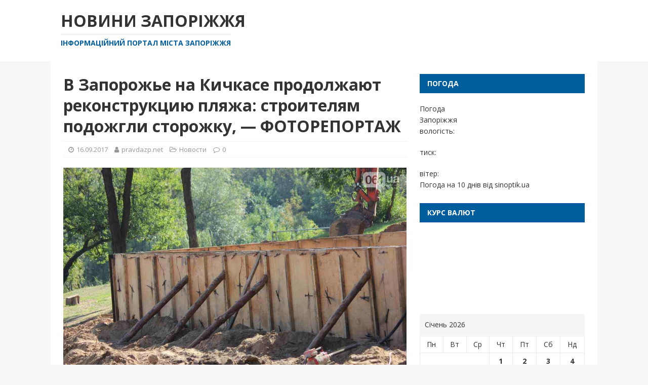

--- FILE ---
content_type: text/html; charset=UTF-8
request_url: https://pravdazp.net/news/v-zaporozhe-na-kichkase-prodolzhayut-rekonstrukciyu-plyazha-stroitelyam-podozhgli-storozhku-fotoreportazh/
body_size: 7691
content:
<!DOCTYPE html>
<html class="no-js" lang="uk">
<head>
<meta charset="UTF-8">
<meta name="viewport" content="width=device-width, initial-scale=1.0">
<link rel="profile" href="https://gmpg.org/xfn/11" />
<title>В Запорожье на Кичкасе продолжают реконструкцию пляжа: строителям подожгли сторожку, — ФОТОРЕПОРТАЖ &#8211; Новини Запоріжжя</title>
<meta name='robots' content='max-image-preview:large' />
<link rel='dns-prefetch' href='//fonts.googleapis.com' />
<link rel='dns-prefetch' href='//s.w.org' />
<link rel="alternate" type="application/rss+xml" title="Новини Запоріжжя &raquo; стрічка" href="https://pravdazp.net/feed/" />
<link rel="alternate" type="application/rss+xml" title="Новини Запоріжжя &raquo; Канал коментарів" href="https://pravdazp.net/comments/feed/" />
		<script type="text/javascript">
			window._wpemojiSettings = {"baseUrl":"https:\/\/s.w.org\/images\/core\/emoji\/13.1.0\/72x72\/","ext":".png","svgUrl":"https:\/\/s.w.org\/images\/core\/emoji\/13.1.0\/svg\/","svgExt":".svg","source":{"concatemoji":"https:\/\/pravdazp.net\/wp-includes\/js\/wp-emoji-release.min.js?ver=5.8.12"}};
			!function(e,a,t){var n,r,o,i=a.createElement("canvas"),p=i.getContext&&i.getContext("2d");function s(e,t){var a=String.fromCharCode;p.clearRect(0,0,i.width,i.height),p.fillText(a.apply(this,e),0,0);e=i.toDataURL();return p.clearRect(0,0,i.width,i.height),p.fillText(a.apply(this,t),0,0),e===i.toDataURL()}function c(e){var t=a.createElement("script");t.src=e,t.defer=t.type="text/javascript",a.getElementsByTagName("head")[0].appendChild(t)}for(o=Array("flag","emoji"),t.supports={everything:!0,everythingExceptFlag:!0},r=0;r<o.length;r++)t.supports[o[r]]=function(e){if(!p||!p.fillText)return!1;switch(p.textBaseline="top",p.font="600 32px Arial",e){case"flag":return s([127987,65039,8205,9895,65039],[127987,65039,8203,9895,65039])?!1:!s([55356,56826,55356,56819],[55356,56826,8203,55356,56819])&&!s([55356,57332,56128,56423,56128,56418,56128,56421,56128,56430,56128,56423,56128,56447],[55356,57332,8203,56128,56423,8203,56128,56418,8203,56128,56421,8203,56128,56430,8203,56128,56423,8203,56128,56447]);case"emoji":return!s([10084,65039,8205,55357,56613],[10084,65039,8203,55357,56613])}return!1}(o[r]),t.supports.everything=t.supports.everything&&t.supports[o[r]],"flag"!==o[r]&&(t.supports.everythingExceptFlag=t.supports.everythingExceptFlag&&t.supports[o[r]]);t.supports.everythingExceptFlag=t.supports.everythingExceptFlag&&!t.supports.flag,t.DOMReady=!1,t.readyCallback=function(){t.DOMReady=!0},t.supports.everything||(n=function(){t.readyCallback()},a.addEventListener?(a.addEventListener("DOMContentLoaded",n,!1),e.addEventListener("load",n,!1)):(e.attachEvent("onload",n),a.attachEvent("onreadystatechange",function(){"complete"===a.readyState&&t.readyCallback()})),(n=t.source||{}).concatemoji?c(n.concatemoji):n.wpemoji&&n.twemoji&&(c(n.twemoji),c(n.wpemoji)))}(window,document,window._wpemojiSettings);
		</script>
		<style type="text/css">
img.wp-smiley,
img.emoji {
	display: inline !important;
	border: none !important;
	box-shadow: none !important;
	height: 1em !important;
	width: 1em !important;
	margin: 0 .07em !important;
	vertical-align: -0.1em !important;
	background: none !important;
	padding: 0 !important;
}
</style>
	<link rel='stylesheet' id='wp-block-library-css'  href='https://pravdazp.net/wp-includes/css/dist/block-library/style.min.css?ver=5.8.12' type='text/css' media='all' />
<link rel='stylesheet' id='mh-magazine-lite-css'  href='https://pravdazp.net/wp-content/themes/mh-magazine-lite/style.css?ver=2.8.6' type='text/css' media='all' />
<link rel='stylesheet' id='financial-news-css'  href='https://pravdazp.net/wp-content/themes/financial-news/style.css?ver=1.0.0' type='text/css' media='all' />
<link rel='stylesheet' id='mh-google-fonts-css'  href='https://fonts.googleapis.com/css?family=Open+Sans:400,400italic,700,600' type='text/css' media='all' />
<link rel='stylesheet' id='mh-font-awesome-css'  href='https://pravdazp.net/wp-content/themes/mh-magazine-lite/includes/font-awesome.min.css' type='text/css' media='all' />
<script type='text/javascript' src='https://pravdazp.net/wp-includes/js/jquery/jquery.min.js?ver=3.6.0' id='jquery-core-js'></script>
<script type='text/javascript' src='https://pravdazp.net/wp-includes/js/jquery/jquery-migrate.min.js?ver=3.3.2' id='jquery-migrate-js'></script>
<script type='text/javascript' src='https://pravdazp.net/wp-content/themes/mh-magazine-lite/js/scripts.js?ver=2.8.6' id='mh-scripts-js'></script>
<link rel="https://api.w.org/" href="https://pravdazp.net/wp-json/" /><link rel="alternate" type="application/json" href="https://pravdazp.net/wp-json/wp/v2/posts/4086" /><link rel="EditURI" type="application/rsd+xml" title="RSD" href="https://pravdazp.net/xmlrpc.php?rsd" />
<link rel="wlwmanifest" type="application/wlwmanifest+xml" href="https://pravdazp.net/wp-includes/wlwmanifest.xml" /> 
<meta name="generator" content="WordPress 5.8.12" />
<link rel="canonical" href="https://pravdazp.net/news/v-zaporozhe-na-kichkase-prodolzhayut-rekonstrukciyu-plyazha-stroitelyam-podozhgli-storozhku-fotoreportazh/" />
<link rel='shortlink' href='https://pravdazp.net/?p=4086' />
<link rel="alternate" type="application/json+oembed" href="https://pravdazp.net/wp-json/oembed/1.0/embed?url=https%3A%2F%2Fpravdazp.net%2Fnews%2Fv-zaporozhe-na-kichkase-prodolzhayut-rekonstrukciyu-plyazha-stroitelyam-podozhgli-storozhku-fotoreportazh%2F" />
<link rel="alternate" type="text/xml+oembed" href="https://pravdazp.net/wp-json/oembed/1.0/embed?url=https%3A%2F%2Fpravdazp.net%2Fnews%2Fv-zaporozhe-na-kichkase-prodolzhayut-rekonstrukciyu-plyazha-stroitelyam-podozhgli-storozhku-fotoreportazh%2F&#038;format=xml" />
<!--[if lt IE 9]>
<script src="https://pravdazp.net/wp-content/themes/mh-magazine-lite/js/css3-mediaqueries.js"></script>
<![endif]-->
<link rel="icon" href="https://pravdazp.net/wp-content/uploads/2018/04/cropped-703px-Герб_Запорожья_2003_года.svg_-32x32.png" sizes="32x32" />
<link rel="icon" href="https://pravdazp.net/wp-content/uploads/2018/04/cropped-703px-Герб_Запорожья_2003_года.svg_-192x192.png" sizes="192x192" />
<link rel="apple-touch-icon" href="https://pravdazp.net/wp-content/uploads/2018/04/cropped-703px-Герб_Запорожья_2003_года.svg_-180x180.png" />
<meta name="msapplication-TileImage" content="https://pravdazp.net/wp-content/uploads/2018/04/cropped-703px-Герб_Запорожья_2003_года.svg_-270x270.png" />
</head>
<body id="mh-mobile" class="post-template-default single single-post postid-4086 single-format-standard mh-right-sb" itemscope="itemscope" itemtype="http://schema.org/WebPage">
<div class="mh-header-mobile-nav mh-clearfix"></div>
<header class="mh-header" itemscope="itemscope" itemtype="http://schema.org/WPHeader">
	<div class="mh-container mh-container-inner mh-row mh-clearfix">
		<div class="mh-custom-header mh-clearfix">
<div class="mh-site-identity">
<div class="mh-site-logo" role="banner" itemscope="itemscope" itemtype="http://schema.org/Brand">
<div class="mh-header-text">
<a class="mh-header-text-link" href="https://pravdazp.net/" title="Новини Запоріжжя" rel="home">
<h2 class="mh-header-title">Новини Запоріжжя</h2>
<h3 class="mh-header-tagline">Інформаційний портал міста Запоріжжя</h3>
</a>
</div>
</div>
</div>
</div>
	</div>
	<div class="mh-main-nav-wrap">
		<nav class="mh-navigation mh-main-nav mh-container mh-container-inner mh-clearfix" itemscope="itemscope" itemtype="http://schema.org/SiteNavigationElement">
					</nav>
	</div>
</header><div class="mh-container mh-container-outer">
<div class="mh-wrapper mh-clearfix">
	<div id="main-content" class="mh-content" role="main" itemprop="mainContentOfPage"><article id="post-4086" class="post-4086 post type-post status-publish format-standard has-post-thumbnail hentry category-news">
	<header class="entry-header mh-clearfix"><h1 class="entry-title">В Запорожье на Кичкасе продолжают реконструкцию пляжа: строителям подожгли сторожку, — ФОТОРЕПОРТАЖ</h1><p class="mh-meta entry-meta">
<span class="entry-meta-date updated"><i class="fa fa-clock-o"></i><a href="https://pravdazp.net/2017/09/">16.09.2017</a></span>
<span class="entry-meta-author author vcard"><i class="fa fa-user"></i><a class="fn" href="https://pravdazp.net/author/admin/">pravdazp.net</a></span>
<span class="entry-meta-categories"><i class="fa fa-folder-open-o"></i><a href="https://pravdazp.net/news/" rel="category tag">Новости</a></span>
<span class="entry-meta-comments"><i class="fa fa-comment-o"></i><a class="mh-comment-scroll" href="https://pravdazp.net/news/v-zaporozhe-na-kichkase-prodolzhayut-rekonstrukciyu-plyazha-stroitelyam-podozhgli-storozhku-fotoreportazh/#mh-comments">0</a></span>
</p>
	</header>
		<div class="entry-content mh-clearfix">
<figure class="entry-thumbnail">
<img src="https://pravdazp.net/wp-content/uploads/2017/09/IMG_9167JPG59bcff3610f0a.jpg" alt="" title="IMG_9167JPG59bcff3610f0a" />
</figure>
<p><em>В Заводском районе продолжается реконструкция местного пляжа. К</em><em>орреспондент 061 видел, на каком сейчас этапе работы.</em></p>
<p>В Запорожье продолжается реконструкция пляжной зоны по ул. Лейтенанта Шмидта, что в Заводском районе. Об этом сообщает 061.</p>
<p>Работы уже продолжаются ориентировочно с начала августа. За это время строители частично провели монтаж систем водоснабжения и канализации, установили столбы освещения и ограждение — для защиты благоустроенной зоны от вандалов.</p>
<p><img src="https://www.s.061.ua/s/3/section/newsInText/upload/images/news/intext/000/007/005/IMG_9190JPG59bcff3a1fb55.jpg"/><img src="https://www.s.061.ua/s/3/section/newsInText/upload/images/news/intext/000/007/006/IMG_9182JPG59bcffc0dbb9e.jpg"/><img src="https://www.s.061.ua/s/3/section/newsInText/upload/images/news/intext/000/007/006/IMG_9183JPG59bcffc33da44.jpg"/><img src="https://www.s.061.ua/s/3/section/newsInText/upload/images/news/intext/000/007/006/IMG_9221JPG59bd0008ac4ce.jpg"/></p>
<p>Как рассказали на строительной площадке 061, жители Заводского района отреагировали на установку забора и закрытые по ночам ворота специфически: подожгли металлическую сторожку с инструментами. После, говорят строители, вход на территорию пляжа по ночам сделали свободным.</p>
<p><img src="https://www.s.061.ua/s/3/section/newsInText/upload/images/news/intext/000/007/005/IMG_9227JPG59bcff7f8e955.jpg"/><img src="https://www.s.061.ua/s/3/section/newsInText/upload/images/news/intext/000/007/005/IMG_9228JPG59bcff818c044.jpg"/></p>
<p>С 1 сентября на территории пляжа начали новый этап работ. Подрядчики подготовили территорию под заливку бетона для фундамента будущего строения. В капитальном сооружении, в частности, будет размещен спасательный пункт.</p>
<p><img src="https://www.s.061.ua/s/3/section/newsInText/upload/images/news/intext/000/007/005/IMG_9190JPG59bcff3a1fb55.jpg"/><img src="https://www.s.061.ua/s/3/section/newsInText/upload/images/news/intext/000/007/005/IMG_9186JPG59bcff37741c4.jpg"/><img src="https://www.s.061.ua/s/3/section/newsInText/upload/images/news/intext/000/007/005/IMG_9191JPG59bcff3b62875.jpg"/><img src="https://www.s.061.ua/s/3/section/newsInText/upload/images/news/intext/000/007/005/IMG_9167JPG59bcff3610f0a.jpg"/></p>
<p>Кроме этого, работники подрядной организации подготовили площадки для возведения опорных плит, которые будут отделять пляжную и зеленые зоны.</p>
<p><img src="https://www.s.061.ua/s/3/section/newsInText/upload/images/news/intext/000/007/007/IMG_9195JPG59bd00a502408.jpg"/><img src="https://www.s.061.ua/s/3/section/newsInText/upload/images/news/intext/000/007/007/IMG_9199JPG59bd00a69742b.jpg"/></p>
<p>В дальнейшем здесь на территории пляжа начнется установка спортивных площадок, теневых навесов, раздевалок, оборудование спусков к воде и т.п. Также здесь оборудуют спасательный пост, медицинский пункт, мангальную зону с беседками, торговые точки, детские и спортивные площадок.</p>
<p>Как уже писал 061, реконструкцию зоны отдыха по ул. Л.Шмидта по результатам тендера за 7,02 миллиона гривен выполняет ООО «Строительная компания «Евробудгруп». В субподрядчики фирма привлечет ООО «Виват Инвест».</p>
<p>На каком этапе были работы в начале августа — можно увидеть в предыдущем фоторепортаже 061.</p>
<p>Напомним, купание на этом месте отдыха запрещено областным лабораторным центром (экс-СЭС): причиной этого является не только загрязнение воды, но и практически полное отсутствие инфраструктуры.Об этом 061 писал в обзоре самых худших мест для отдыха.</p>
<p><img src="https://www.s.061.ua/s/3/section/newsInText/upload/images/news/intext/000/007/006/IMG_9212JPG59bd001b7ee4d.jpg"/><img src="https://www.s.061.ua/s/3/section/newsInText/upload/images/news/intext/000/007/006/IMG_9214JPG59bd001b221d7.jpg"/></p>
	</div></article><nav class="mh-post-nav mh-row mh-clearfix" itemscope="itemscope" itemtype="http://schema.org/SiteNavigationElement">
<div class="mh-col-1-2 mh-post-nav-item mh-post-nav-prev">
<a href="https://pravdazp.net/news/test-drajv-zaporozhskix-obshhepitov-bar-soul/" rel="prev"><img width="80" height="53" src="https://pravdazp.net/wp-content/uploads/2017/09/IMG_3369JPG59b91ea5489b3.jpg" class="attachment-mh-magazine-lite-small size-mh-magazine-lite-small wp-post-image" alt="" loading="lazy" srcset="https://pravdazp.net/wp-content/uploads/2017/09/IMG_3369JPG59b91ea5489b3.jpg 1180w, https://pravdazp.net/wp-content/uploads/2017/09/IMG_3369JPG59b91ea5489b3-300x200.jpg 300w, https://pravdazp.net/wp-content/uploads/2017/09/IMG_3369JPG59b91ea5489b3-768x512.jpg 768w, https://pravdazp.net/wp-content/uploads/2017/09/IMG_3369JPG59b91ea5489b3-1024x682.jpg 1024w, https://pravdazp.net/wp-content/uploads/2017/09/IMG_3369JPG59b91ea5489b3-370x246.jpg 370w" sizes="(max-width: 80px) 100vw, 80px" /><span>Previous</span><p>Тест-драйв запорожских общепитов: бар &#8220;Soul&#8221;</p></a></div>
<div class="mh-col-1-2 mh-post-nav-item mh-post-nav-next">
<a href="https://pravdazp.net/news/na-zaporozhskom-blokpostu-passazhir-inomarki-sem-raz-vystrelil-v-patrulnyx-foto/" rel="next"><img width="80" height="49" src="https://pravdazp.net/wp-content/uploads/2017/09/9-1559bcf7392c2ea.jpg" class="attachment-mh-magazine-lite-small size-mh-magazine-lite-small wp-post-image" alt="" loading="lazy" srcset="https://pravdazp.net/wp-content/uploads/2017/09/9-1559bcf7392c2ea.jpg 960w, https://pravdazp.net/wp-content/uploads/2017/09/9-1559bcf7392c2ea-300x182.jpg 300w, https://pravdazp.net/wp-content/uploads/2017/09/9-1559bcf7392c2ea-768x466.jpg 768w, https://pravdazp.net/wp-content/uploads/2017/09/9-1559bcf7392c2ea-370x224.jpg 370w" sizes="(max-width: 80px) 100vw, 80px" /><span>Next</span><p>На запорожском блокпосту пассажир иномарки семь раз выстрелил в патрульных, &#8211; ФОТО</p></a></div>
</nav>
	</div>
	<aside class="mh-widget-col-1 mh-sidebar" itemscope="itemscope" itemtype="http://schema.org/WPSideBar"><div id="custom_html-7" class="widget_text mh-widget widget_custom_html"><h4 class="mh-widget-title"><span class="mh-widget-title-inner">Погода</span></h4><div class="textwidget custom-html-widget"><div id="SinoptikInformer" style="width:320px;" class="SinoptikInformer type5c1"><div class="siHeader"><div class="siLh"><div class="siMh"><a onmousedown="siClickCount();" class="siLogo" href="https://ua.sinoptik.ua/" target="_blank" rel="nofollow noopener" title="Погода"> </a>Погода <span id="siHeader"></span></div></div></div><div class="siBody"><a onmousedown="siClickCount();" href="https://ua.sinoptik.ua/погода-запоріжжя" title="Погода у Запоріжжі" target="_blank" rel="noopener"><div class="siCity"><div class="siCityName"><span>Запоріжжя</span></div><div id="siCont0" class="siBodyContent"><div class="siLeft"><div class="siTerm"></div><div class="siT" id="siT0"></div><div id="weatherIco0"></div></div><div class="siInf"><p>вологість: <span id="vl0"></span></p><p>тиск: <span id="dav0"></span></p><p>вітер: <span id="wind0"></span></p></div></div></div></a><div class="siLinks">Погода на 10 днів від <a href="https://ua.sinoptik.ua/погода-запоріжжя/10-днів" title="Погода на 10 днів" target="_blank" onmousedown="siClickCount();" rel="noopener">sinoptik.ua</a></div></div><div class="siFooter"><div class="siLf"><div class="siMf"></div></div></div></div><script type="text/javascript" charset="UTF-8" src="//sinoptik.ua/informers_js.php?title=4&amp;wind=2&amp;cities=303008769&amp;lang=ua"></script></div></div><div id="custom_html-8" class="widget_text mh-widget widget_custom_html"><h4 class="mh-widget-title"><span class="mh-widget-title-inner">Курс валют</span></h4><div class="textwidget custom-html-widget"><!--Kurs.com.ua main 300x130 Запорожье blue-->
<div id='kurs-com-ua-informer-main-300x130-zaporoje-blue-container'><a href="//old.kurs.com.ua/ua/informer" id="kurs-com-ua-informer-main-300x130-zaporoje-blue" title="Курс валют информер Украина" rel="nofollow noopener" target="_blank">Информер курса валют</a></div>
<script type='text/javascript'>
(function() {var iframe = '<ifr'+'ame src="//old.kurs.com.ua/ua/informer/inf2/742?color=blue" width="300" height="130" frameborder="0" vspace="0" scrolling="no" hspace="0"></ifr'+'ame>';var container = document.getElementById('kurs-com-ua-informer-main-300x130-zaporoje-blue');container.parentNode.innerHTML = iframe;})();
</script>
<noscript><img src='//old.kurs.com.ua/static/images/informer/kurs.png' width='52' height='26' alt='kurs.com.ua: курс валют в Украине!' title='Курс валют' border='0' /></noscript>
<!--//Kurs.com.ua main 300x130 Запорожье blue--></div></div><div id="calendar-4" class="mh-widget widget_calendar"><div id="calendar_wrap" class="calendar_wrap"><table id="wp-calendar" class="wp-calendar-table">
	<caption>Січень 2026</caption>
	<thead>
	<tr>
		<th scope="col" title="Понеділок">Пн</th>
		<th scope="col" title="Вівторок">Вт</th>
		<th scope="col" title="Середа">Ср</th>
		<th scope="col" title="Четвер">Чт</th>
		<th scope="col" title="П’ятниця">Пт</th>
		<th scope="col" title="Субота">Сб</th>
		<th scope="col" title="Неділя">Нд</th>
	</tr>
	</thead>
	<tbody>
	<tr>
		<td colspan="3" class="pad">&nbsp;</td><td><a href="https://pravdazp.net/2026/01/01/" aria-label="Записи оприлюднені 01.01.2026">1</a></td><td><a href="https://pravdazp.net/2026/01/02/" aria-label="Записи оприлюднені 02.01.2026">2</a></td><td><a href="https://pravdazp.net/2026/01/03/" aria-label="Записи оприлюднені 03.01.2026">3</a></td><td><a href="https://pravdazp.net/2026/01/04/" aria-label="Записи оприлюднені 04.01.2026">4</a></td>
	</tr>
	<tr>
		<td><a href="https://pravdazp.net/2026/01/05/" aria-label="Записи оприлюднені 05.01.2026">5</a></td><td><a href="https://pravdazp.net/2026/01/06/" aria-label="Записи оприлюднені 06.01.2026">6</a></td><td><a href="https://pravdazp.net/2026/01/07/" aria-label="Записи оприлюднені 07.01.2026">7</a></td><td><a href="https://pravdazp.net/2026/01/08/" aria-label="Записи оприлюднені 08.01.2026">8</a></td><td><a href="https://pravdazp.net/2026/01/09/" aria-label="Записи оприлюднені 09.01.2026">9</a></td><td><a href="https://pravdazp.net/2026/01/10/" aria-label="Записи оприлюднені 10.01.2026">10</a></td><td><a href="https://pravdazp.net/2026/01/11/" aria-label="Записи оприлюднені 11.01.2026">11</a></td>
	</tr>
	<tr>
		<td><a href="https://pravdazp.net/2026/01/12/" aria-label="Записи оприлюднені 12.01.2026">12</a></td><td><a href="https://pravdazp.net/2026/01/13/" aria-label="Записи оприлюднені 13.01.2026">13</a></td><td><a href="https://pravdazp.net/2026/01/14/" aria-label="Записи оприлюднені 14.01.2026">14</a></td><td><a href="https://pravdazp.net/2026/01/15/" aria-label="Записи оприлюднені 15.01.2026">15</a></td><td><a href="https://pravdazp.net/2026/01/16/" aria-label="Записи оприлюднені 16.01.2026">16</a></td><td><a href="https://pravdazp.net/2026/01/17/" aria-label="Записи оприлюднені 17.01.2026">17</a></td><td><a href="https://pravdazp.net/2026/01/18/" aria-label="Записи оприлюднені 18.01.2026">18</a></td>
	</tr>
	<tr>
		<td><a href="https://pravdazp.net/2026/01/19/" aria-label="Записи оприлюднені 19.01.2026">19</a></td><td><a href="https://pravdazp.net/2026/01/20/" aria-label="Записи оприлюднені 20.01.2026">20</a></td><td><a href="https://pravdazp.net/2026/01/21/" aria-label="Записи оприлюднені 21.01.2026">21</a></td><td><a href="https://pravdazp.net/2026/01/22/" aria-label="Записи оприлюднені 22.01.2026">22</a></td><td><a href="https://pravdazp.net/2026/01/23/" aria-label="Записи оприлюднені 23.01.2026">23</a></td><td id="today">24</td><td>25</td>
	</tr>
	<tr>
		<td>26</td><td>27</td><td>28</td><td>29</td><td>30</td><td>31</td>
		<td class="pad" colspan="1">&nbsp;</td>
	</tr>
	</tbody>
	</table><nav aria-label="Попередній і наступний місяці" class="wp-calendar-nav">
		<span class="wp-calendar-nav-prev"><a href="https://pravdazp.net/2025/12/">&laquo; Гру</a></span>
		<span class="pad">&nbsp;</span>
		<span class="wp-calendar-nav-next">&nbsp;</span>
	</nav></div></div>
		<div id="recent-posts-4" class="mh-widget widget_recent_entries">
		<h4 class="mh-widget-title"><span class="mh-widget-title-inner">Недавні записи</span></h4>
		<ul>
											<li>
					<a href="https://pravdazp.net/news/zaxishhayuchi-ukra%d1%97nu-zaginuv-viktor-zaremba-z-dnipropetrovsko%d1%97-oblasti/">Захищаючи Україну загинув Віктор Заремба з Дніпропетровської області</a>
											<span class="post-date">23.01.2026</span>
									</li>
											<li>
					<a href="https://pravdazp.net/news/za-nepravdivij-viklik-polici%d1%97-u-dnipri-oshtrafuvali-cholovika/">За неправдивий виклик поліції у Дніпрі оштрафували чоловіка</a>
											<span class="post-date">23.01.2026</span>
									</li>
											<li>
					<a href="https://pravdazp.net/news/na-zaporizhzhi-ekspravooxoroncya-zasudili-do-15-rokiv-uvyaznennya-za-derzhavnu-zradu/">На Запоріжжі експравоохоронця засудили до 15 років ув’язнення за державну зраду</a>
											<span class="post-date">23.01.2026</span>
									</li>
											<li>
					<a href="https://pravdazp.net/news/zaporizhzhyaoblenergo-oprilyudnilo-grafik-vidklyuchennya-elektroenergi%d1%97-na-24-sichnya/">Запоріжжяобленерго оприлюднило графік відключення електроенергії на 24 січня</a>
											<span class="post-date">23.01.2026</span>
									</li>
											<li>
					<a href="https://pravdazp.net/news/vorog-distancijno-zaminuvav-chastinu-gulyajpolya-voloshin/">Ворог дистанційно замінував частину Гуляйполя, &#8211; Волошин</a>
											<span class="post-date">23.01.2026</span>
									</li>
					</ul>

		</div></aside></div>
</div><!-- .mh-container-outer -->
<div class="mh-copyright-wrap">
	<div class="mh-container mh-container-inner mh-clearfix">
		<p class="mh-copyright">PravdaZP.net © 2016-2026</p>
	</div>
</div>
<script type='text/javascript' src='https://pravdazp.net/wp-includes/js/wp-embed.min.js?ver=5.8.12' id='wp-embed-js'></script>
<script defer src="https://static.cloudflareinsights.com/beacon.min.js/vcd15cbe7772f49c399c6a5babf22c1241717689176015" integrity="sha512-ZpsOmlRQV6y907TI0dKBHq9Md29nnaEIPlkf84rnaERnq6zvWvPUqr2ft8M1aS28oN72PdrCzSjY4U6VaAw1EQ==" data-cf-beacon='{"version":"2024.11.0","token":"5e98749d4cd042a5a1ef914bca626331","r":1,"server_timing":{"name":{"cfCacheStatus":true,"cfEdge":true,"cfExtPri":true,"cfL4":true,"cfOrigin":true,"cfSpeedBrain":true},"location_startswith":null}}' crossorigin="anonymous"></script>
</body>
</html>